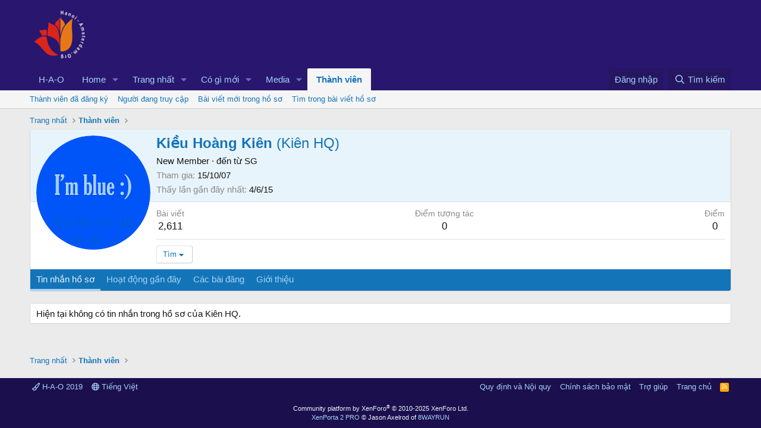

--- FILE ---
content_type: text/css; charset=utf-8
request_url: https://forum.hn-ams.org/css.php?css=public%3Aextra.less&s=2&l=2&d=1763218460&k=dec5d76d2fdd8732fad33be28287b87e5d753b45
body_size: 240
content:
@charset "UTF-8";

/********* public:extra.less ********/
.block--category .collapseTrigger{opacity:0.5;transition:opacity .3s;margin-right:10px}.block--category .collapseTrigger.is-active:before{content:"\f205";transform:scale(-1, 1);margin-right:-8px}.block--category .collapseTrigger:before{content:"\f205";font-size:80%}.block--category .block-container:hover .collapseTrigger{opacity:1}.collapsible-nodes .block-header{display:flex}.collapsible-nodes .block-header--left{margin-right:auto;max-width:100%}.block-body.block-body--collapsible{transition:all .75s cubic-bezier(.68, -0.55, .27, 1.55);-webkit-transition-property:all,-xf-opacity;transition-property:all,-xf-opacity;overflow-y:hidden;height:0;-webkit-transition-property:all,-xf-height;transition-property:all,-xf-height}